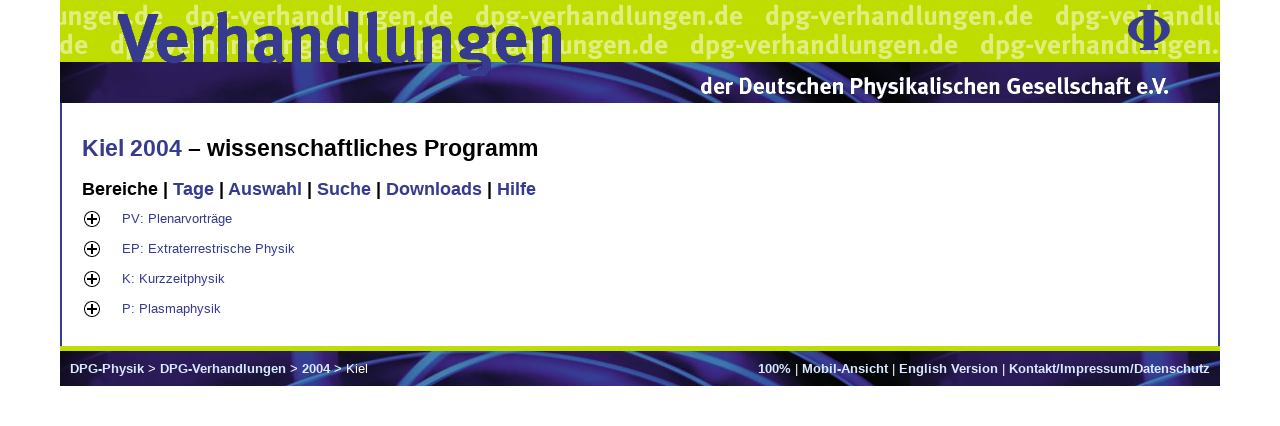

--- FILE ---
content_type: text/html; charset=utf-8
request_url: https://www.dpg-verhandlungen.de/year/2004/conference/kiel/parts?lang=de
body_size: 1438
content:

<!DOCTYPE HTML PUBLIC "-//W3C//DTD HTML 4.01 Transitional//EN"
   "http://www.w3.org/TR/html4/strict.dtd">
<html>
  <head>
    <meta http-equiv="Content-Type" content="text/html; charset=utf-8">
    <title>Verhandlungen der Deutschen Physikalischen Gesellschaft</title>
    
        <link rel="stylesheet" type="text/css" href="/static/ip/screen.css">
        <link rel="stylesheet" type="text/css" href="/static/ip/dpg.css">
    
    
    <script type="text/javascript" src="/static/ip/jquery-1.7.1.min.js"></script>
    <script type="text/javascript" src="/static/ip/scip.js"></script>
  </head>
  <body>
    
        <div class="head1">
          <div class="head1right"><a href="http://www.dpg-physik.de/"><img src="/static/ip/phi.gif" alt="DPG Phi" border="0" width="42" height="40"></a></div>
          <div class="headleft"><a href="http://www.dpg-verhandlungen.de/"><img src="/static/ip/vh1.gif" alt="Verhandlungen" border="0" width="448" height="62"></a></div>
        </div>
        <div class="head2">
          <div class="headleft"><a href="http://www.dpg-verhandlungen.de/"><img src="/static/ip/vh2.gif" alt="Verhandlungen" border="0" width="448" height="14"></a></div>
          <div class="head2right"><a href="http://www.dpg-physik.de/"><img src="/static/ip/dpg.gif" alt="DPG" border="0" width="470" height="23"></a></div>
        </div>
    
    <div class="content" style="font-size:100%;">
      
        <div style="float:right;display:none;" id="vuserlogout"><form><input type="submit" name="submit" value="Abmelden"></form></div>
      
      
        
          <h1><a href="">Kiel 2004</a> –
            
              wissenschaftliches Programm
            
          </h1>
        
        
        
        
        <h2>
          
            
              
               Bereiche 
            
          
            
              |
               <a href="https://www.dpg-verhandlungen.de/year/2004/conference/kiel/days">Tage</a> 
            
          
            
              |
               <a href="https://www.dpg-verhandlungen.de/year/2004/conference/kiel/select">Auswahl</a> 
            
          
            
              |
               <a href="https://www.dpg-verhandlungen.de/year/2004/conference/kiel/search">Suche</a> 
            
          
            
          
            
              |
               <a href="https://www.dpg-verhandlungen.de/year/2004/conference/kiel/downloads">Downloads</a> 
            
          
            
              |
               <a href="https://www.dpg-verhandlungen.de/year/2004/conference/kiel/help">Hilfe</a> 
            
          
        </h2>
      

      
  <table width="100%">
    <tbody>
      
        
        
        
        
        <tr>
          
            <td class="scip"><a href="https://www.dpg-verhandlungen.de/year/2004/conference/kiel/part/pv"><img src="/static/ip/plus.gif" height="16.0" width="16.0" border="0" class="ajaxTree hr"></a></td>
            <td class="scip" width="100%"><a href="https://www.dpg-verhandlungen.de/year/2004/conference/kiel/part/pv">PV: Plenarvortr&#XE4;ge</a></td>
          
        </tr>
        <tr>
          <td class="scip"></td>
          <td class="scip"></td>
        </tr>
      
        
        
        
        
        <tr>
          
            <td class="scip"><a href="https://www.dpg-verhandlungen.de/year/2004/conference/kiel/part/ep"><img src="/static/ip/plus.gif" height="16.0" width="16.0" border="0" class="ajaxTree hr"></a></td>
            <td class="scip" width="100%"><a href="https://www.dpg-verhandlungen.de/year/2004/conference/kiel/part/ep">EP: Extraterrestrische Physik</a></td>
          
        </tr>
        <tr>
          <td class="scip"></td>
          <td class="scip"></td>
        </tr>
      
        
        
        
        
        <tr>
          
            <td class="scip"><a href="https://www.dpg-verhandlungen.de/year/2004/conference/kiel/part/k"><img src="/static/ip/plus.gif" height="16.0" width="16.0" border="0" class="ajaxTree hr"></a></td>
            <td class="scip" width="100%"><a href="https://www.dpg-verhandlungen.de/year/2004/conference/kiel/part/k">K: Kurzzeitphysik</a></td>
          
        </tr>
        <tr>
          <td class="scip"></td>
          <td class="scip"></td>
        </tr>
      
        
        
        
        
        <tr>
          
            <td class="scip"><a href="https://www.dpg-verhandlungen.de/year/2004/conference/kiel/part/p"><img src="/static/ip/plus.gif" height="16.0" width="16.0" border="0" class="ajaxTree hr"></a></td>
            <td class="scip" width="100%"><a href="https://www.dpg-verhandlungen.de/year/2004/conference/kiel/part/p">P: Plasmaphysik</a></td>
          
        </tr>
        <tr>
          <td class="scip"></td>
          <td class="scip"></td>
        </tr>
      
    </tbody>
  </table>


    </div>
    <div class="foot">
      <div style="float:right;">
        <form method="GET" action="#" id="size_form">
          <div>
            <select name="size">
              
                <option value="50">50%</option>
              
                <option value="70">70%</option>
              
                <option value="80">80%</option>
              
                <option value="90">90%</option>
              
                <option value="100" selected>100%</option>
              
                <option value="110">110%</option>
              
                <option value="120">120%</option>
              
                <option value="130">130%</option>
              
                <option value="150">150%</option>
              
                <option value="170">170%</option>
              
                <option value="200">200%</option>
              
                <option value="250">250%</option>
              
                <option value="300">300%</option>
              
                <option value="400">400%</option>
              
            </select>
            <input type="submit" name="set" value="Auswählen">
          </div>
        </form>
        <a id="size_text">100%</a>
        |
        
          
            <a href="?layout=mobile">Mobil-Ansicht</a>
          
        
        
          
        
        |
        
          
        
        
          
            <a href="?lang=en">English Version</a>
          
        
        |
        
          <a href="/contact.html">Kontakt/Impressum/Datenschutz</a>
        
      </div>
      <a href="http://www.dpg-physik.de/">DPG-Physik</a>
      &gt;
      
        <a href="/">DPG-Verhandlungen</a>
      
      &gt;
      
        
          <a href="/2004/index.html">2004</a>
        
        &gt;
        Kiel 
      
    </div>
  </body>
</html>
